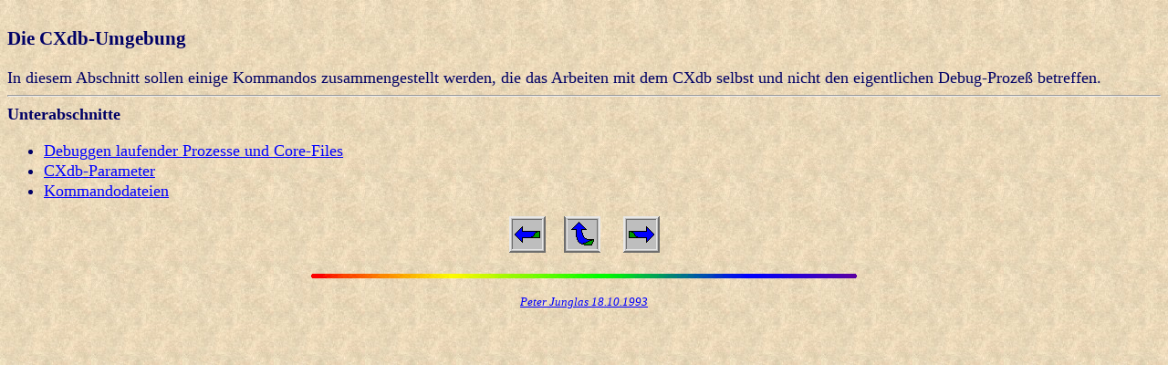

--- FILE ---
content_type: text/html
request_url: http://peter-junglas.de/rz/kurse/vektor/node39.html
body_size: 1129
content:
<!DOCTYPE HTML PUBLIC "-//W3C//DTD HTML 3.2 Final//EN">

<!--Converted with LaTeX2HTML 99.2beta6 (1.42)
original version by:  Nikos Drakos, CBLU, University of Leeds
* revised and updated by:  Marcus Hennecke, Ross Moore, Herb Swan
* with significant contributions from:
  Jens Lippmann, Marek Rouchal, Martin Wilck and others -->
<HTML>
<HEAD>
<TITLE>Die CXdb-Umgebung</TITLE>
<META NAME="description" CONTENT="Die CXdb-Umgebung">
<META NAME="keywords" CONTENT="master">
<META NAME="resource-type" CONTENT="document">
<META NAME="distribution" CONTENT="global">

<META HTTP-EQUIV="Content-Type" CONTENT="text/html; charset=iso-8859-1">
<META NAME="Generator" CONTENT="LaTeX2HTML v99.2beta6">
<META HTTP-EQUIV="Content-Style-Type" CONTENT="text/css">

<LINK REL="STYLESHEET" HREF="latex.css">

<LINK REL="next" HREF="node43.html">
<LINK REL="previous" HREF="node35.html">
<LINK REL="up" HREF="node18.html">
<LINK REL="next" HREF="node40.html">
</HEAD>

<BODY >

<H3><A NAME="SECTION00041500000000000000"></A>
  <A NAME="cxdbumgebung"></A>
<BR>
Die CXdb-Umgebung
</H3>
In diesem Abschnitt sollen einige Kommandos zusammengestellt werden, die
  das Arbeiten mit dem CXdb selbst und nicht den eigentlichen Debug-Proze&#223;
  betreffen.
<BR><HR>
<!--Table of Child-Links-->
<A NAME="CHILD_LINKS"><STRONG>Unterabschnitte</STRONG></A>

<UL>
<LI><A NAME="tex2html575"
  HREF="node40.html">Debuggen laufender Prozesse und Core-Files</A>
<LI><A NAME="tex2html576"
  HREF="node41.html">CXdb-Parameter</A>
<LI><A NAME="tex2html577"
  HREF="node42.html">Kommandodateien</A>
</UL>
<!--End of Table of Child-Links-->

<!--Navigation Panel-->
<CENTER><P>

<A NAME="tex2html563"
  HREF="node38.html">
<IMG WIDTH="40" HEIGHT="40" ALIGN="BOTTOM" BORDER="0" ALT="previous" SRC="prev.gif"></A> &nbsp;&nbsp; 
<A NAME="tex2html571"
  HREF="node1.html">
<IMG WIDTH="40" HEIGHT="40" ALIGN="BOTTOM" BORDER="0" ALT="contents" SRC="contents.gif"></A> &nbsp; &nbsp; 
<A NAME="tex2html573"
  HREF="node40.html">
<IMG WIDTH="40" HEIGHT="40" ALIGN="BOTTOM" BORDER="0" ALT="next" SRC="next.gif"></A>
<BR><CENTER><P><IMG SRC="barspec3.gif" HSPACE=20 HEIGHT=5 WIDTH=600></P></CENTER>
<!--End of Navigation Panel-->
<ADDRESS>
<A HREF="mailto:peter@peter-junglas.de">Peter Junglas 18.10.1993</A>
</ADDRESS>
</BODY>
</HTML>


--- FILE ---
content_type: text/css
request_url: http://peter-junglas.de/rz/kurse/vektor/latex.css
body_size: 911
content:
BODY  {
	color : #000066;
	background-image : url(backgrnd.jpg);
	font-size : 110%;
}

A:link  {
	color : #0000FF;
	text-decoration : underline;
}

A:visited  {
	color : #990099;
	text-decoration : underline;
}

A:active  {
	color : #FF0000;
	text-decoration : underline;
}

H1  {
	text-align : center;
	font-size : 170%;
	margin-bottom : 18pt;
}
H2  {
	text-align : center;
}
/* Latex2html adds named anchors to headings */
/* I don't want them to be underlined, so: */
H1 A  {
	text-decoration : none;
}
H2 A  {
	text-decoration : none;
}
/* so far for that */

UL {
	line-height: 130%
}
PRE  {
	font-size   : 100%;
	margin-left : 20pt;
}
TH  {
	color : #000066;
	font-size : 100%;
	text-align : left;
	margin-bottom : 10pt;
}
TD  {
	color : #000066;
	font-size : 110%;
	vertical-align : top;
}
Address  {
	font-size : 75%;
	text-align : center;
}
